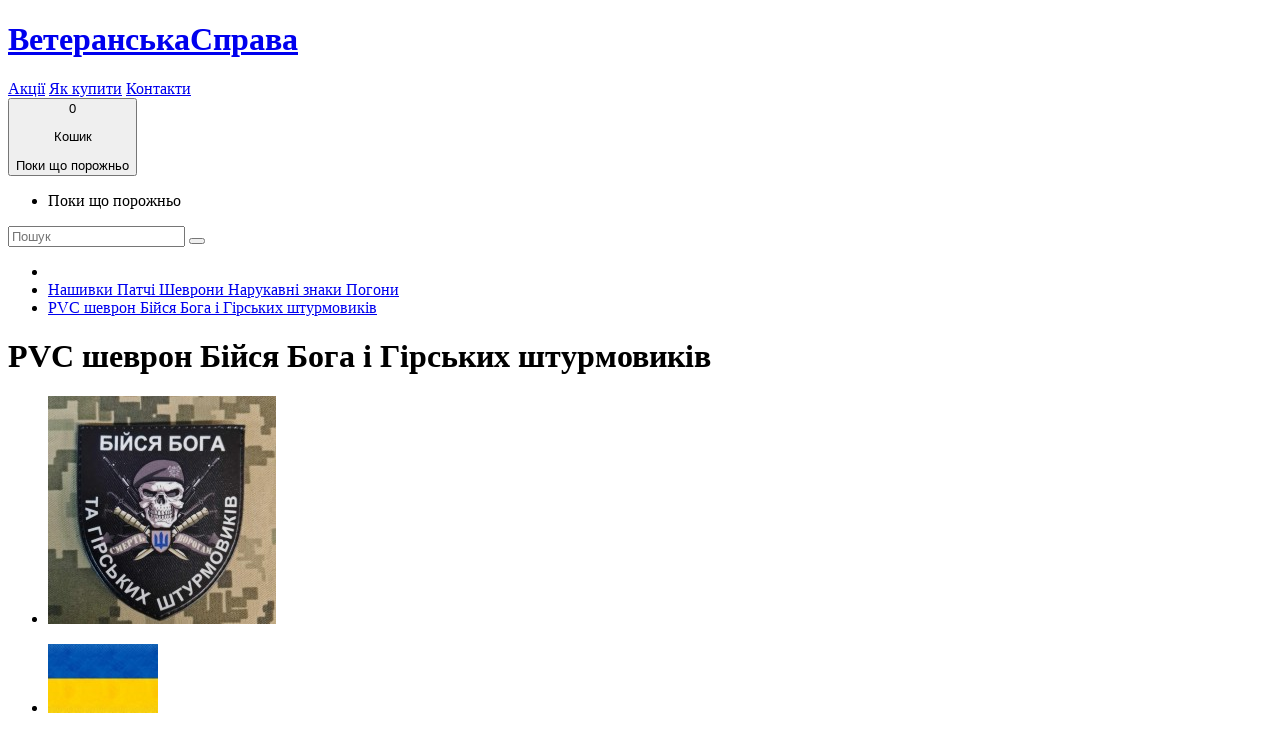

--- FILE ---
content_type: text/html; charset=utf-8
request_url: https://kapterka.com.ua/shevronykupitpogony/pvc-shevron-b%D1%96ysya-boga-%D1%96-girskih-shturmovykiv
body_size: 12188
content:
<!DOCTYPE html>

<!--[if IE]><![endif]-->

<!--[if IE 8 ]><html dir="ltr" lang="uk" class="ie8"><![endif]-->

<!--[if IE 9 ]><html dir="ltr" lang="uk" class="ie9"><![endif]-->

<!--[if (gt IE 9)|!(IE)]><!-->

<html dir="ltr" lang="uk">

<!--<![endif]-->

<head>

<meta charset="UTF-8"/>

<meta name="viewport" content="width=device-width, initial-scale=1">

<meta http-equiv="X-UA-Compatible" content="IE=edge">

<title>PVC шеврон Бійся Бога та гірських штурмовиків Мукачево</title>

<base href="https://kapterka.com.ua/"/>


<meta name="description" content="мукачево шеврони на заказ"/>



  <meta property="og:image" content="https://kapterka.com.ua/image/catalog/00-pvc/received_1328959361031321.jpeg"/>



  <script src="catalog/view/javascript/jquery/jquery-2.1.1.min.js" type="text/javascript"></script>

<script src="https://ajax.aspnetcdn.com/ajax/jquery.validate/1.9/jquery.validate.js"></script>

<link href="catalog/view/javascript/bootstrap/css/bootstrap.min.css" rel="stylesheet" media="screen"/>

<script src="catalog/view/javascript/bootstrap/js/bootstrap.min.js" type="text/javascript"></script>

<link href="catalog/view/javascript/font-awesome/css/font-awesome.min.css" rel="stylesheet" type="text/css"/>

<link href="//fonts.googleapis.com/css?family=Open+Sans:400,400i,300,700" rel="stylesheet" type="text/css"/>

<link href="catalog/view/theme/default/stylesheet/stylesheet.css" rel="stylesheet">


<link href="catalog/view/javascript/jquery/magnific/magnific-popup.css" type="text/css" rel="stylesheet" media="screen"/>


<link href="catalog/view/javascript/jquery/datetimepicker/bootstrap-datetimepicker.min.css" type="text/css" rel="stylesheet" media="screen"/>


<link href="catalog/view/javascript/blog/colorbox/css/0/colorbox.css" type="text/css" rel="stylesheet" media="screen"/>


<link href="system/storage/cache/seocmspro.css" type="text/css" rel="stylesheet" media="screen"/>


<link href="catalog/view/javascript/wysibb/theme/default/wbbtheme.css" type="text/css" rel="stylesheet" media="screen"/>


<link href="catalog/view/javascript/blog/rating/jquery.rating.css" type="text/css" rel="stylesheet" media="screen"/>


<script src="catalog/view/javascript/common.js" type="text/javascript"></script>


<link href="https://kapterka.com.ua/shevronykupitpogony/pvc-shevron-b%D1%96ysya-boga-%D1%96-girskih-shturmovykiv" rel="canonical"/>


<link href="https://kapterka.com.ua/image/catalog/000-new/bp.png" rel="icon"/>



<script src="catalog/view/javascript/jquery/magnific/jquery.magnific-popup.min.js" type="text/javascript"></script>


<script src="catalog/view/javascript/jquery/datetimepicker/moment.js" type="text/javascript"></script>


<script src="catalog/view/javascript/jquery/datetimepicker/bootstrap-datetimepicker.min.js" type="text/javascript"></script>


<script src="catalog/view/javascript/blog/colorbox/jquery.colorbox.js" type="text/javascript"></script>


<script src="catalog/view/javascript/blog/blog.color.js" type="text/javascript"></script>


<script src="catalog/view/javascript/wysibb/jquery.wysibb.min.js" type="text/javascript"></script>


<script src="catalog/view/javascript/blog/blog.bbimage.js" type="text/javascript"></script>


<script src="catalog/view/javascript/blog/rating/jquery.rating.js" type="text/javascript"></script>


<script src="catalog/view/javascript/blog/blog.comment.js" type="text/javascript"></script>



<script>(function(i,s,o,g,r,a,m){i['GoogleAnalyticsObject']=r;i[r]=i[r]||function(){(i[r].q=i[r].q||[]).push(arguments)},i[r].l=1*new Date();a=s.createElement(o),m=s.getElementsByTagName(o)[0];a.async=1;a.src=g;m.parentNode.insertBefore(a,m)})(window,document,'script','https://www.google-analytics.com/analytics.js','ga');ga('create','UA-75484236-1','auto');ga('send','pageview');</script>
    <style>.red.covid{height:49px;display:flex;justify-content:center;align-items:center;font-size:24px;text-transform:uppercase}.marquee-container{width:100%;height:20px;overflow:hidden;white-space:nowrap;position:relative;box-sizing:border-box}.marquee{display:inline-block;position:absolute;animation:none;color:red;font-weight:bold}.marquee-container:only-child{animation:none}.marquee{animation:scroll 20s linear infinite}@keyframes scroll {
            from {
                left: 100%;
            }
            to {
                left: -300px;
            }
        }</style>

</head>

<body class="product-product-27978">


<header>

  <div class="container">
          <div class="row" style="align-items: center;">

<!--      <div class="col-sm-3">-->
<!---->
<!--        <div style="text-align: center; font-size: 20px; font-weight: bold; color: red;">24-30 серпня магазин зачинено на канікули</div>-->
<!---->
<!--      </div>-->
      <div id="logo" class="col-sm-12 col-md-6 col-lg-4">

        <h1><a href="https://kapterka.com.ua/">ВетеранськаСправа</a></h1>

      </div>

      <div class="hidden-xs hidden-sm hidden-md col-sm-4 col-lg-1 sale_block">

<!--        <a href="--><!--" class="clearfix">-->
<!--        <a href="http://kapterka.com.ua/contact/" class="clearfix">-->
<!--          з 17 по 24 вересня можливі затримки з обробкою та відправленням замовлень-->
<!--          <h5 class="col-sm-5">--><!--</h5>-->
<!---->
<!--          <div class="col-sm-2">--><!--</div>-->
<!---->
<!--          <h5 class="col-sm-5">--><!--</h5>-->
<!--          <img src="catalog/view/theme/default/image/14-14.png" alt="14-14-sale" class="img-responsive action11">-->
<!--          <img src="catalog/view/theme/default/image/not-working.png" alt="14-14-sale" class="img-responsive action11">-->

<!--        </a>-->
<!--        <a href="http://kapterka.com.ua/index.php?route=information/information&information_id=9" class="clearfix red covid">-->
<!--          Ми зачинені на карантин-->
<!--        </a>-->


      </div>

      <div class="col-sm-6 col-md-3 col-lg-4 top_info">

          <a href="https://kapterka.com.ua/discount/">Акції</a>
          <a href="https://kapterka.com.ua/yak-kupyty">Як купити</a>

          <a href="https://kapterka.com.ua/contact/">Контакти</a>

      </div>

      <div class="col-sm-6 col-md-3"><!--  -->
<div id="cart" class="btn-group btn-block  ">
  <button type="button" data-toggle="dropdown" data-loading-text="Загружается" class="btn btn-inverse btn-block btn-lg dropdown-toggle">
      <i class="fa fa-shopping-cart"></i>
<span id="yellow_num"> 0 </span> 
<p>Кошик</p>
<span id="cart-total">
      Поки що порожньо   </span> 
  </button> 

  <ul class="dropdown-menu pull-right">
        <li>
      <p class="text-center">Поки що порожньо</p>
    </li>
      </ul>
</div>
</div>
      <div class="visible-xs"><div id="search" class="input-group searchcont">
  <input type="text" name="search" value="" placeholder="Пошук" class="form-control input-lg"/>
  <span class="input-group-btn">
    <button type="button" class="btn btn-default btn-lg"><i class="fa fa-search"></i></button>
  </span>
</div></div>

    </div>

  </div>

</header>



<div class="container">

  <ul class="breadcrumb">

    
    <li><a href="https://kapterka.com.ua/"><i class="fa fa-home"></i></a></li>

    
    <li><a href="https://kapterka.com.ua/shevronykupitpogony/">Нашивки Патчі Шеврони Нарукавні знаки Погони</a></li>

    
    <li><a href="https://kapterka.com.ua/shevronykupitpogony/pvc-shevron-b%D1%96ysya-boga-%D1%96-girskih-shturmovykiv">PVC шеврон Бійся Бога і Гірських штурмовиків </a></li>

    
  </ul>

  <div class="row">            
    <div id="content" class="col-sm-9"><ul id="cmswidget-4" style="display: none;" class="cmswidget">
<li><a href="https://kapterka.com.ua/index.php?route=record/blog&amp;blog_id=2" class=" ">
Статті</a>
</li>
</ul>
<script>$(document).ready(function(){var prefix='ascpw4';var cmswidget='4';var data=$('#cmswidget-4');$('#cmswidget-'+cmswidget).remove();data=$(data).html();$('#article').append(data);;delete data;delete prefix;delete cmswidget;});</script>

    <h1>PVC шеврон Бійся Бога і Гірських штурмовиків </h1>

      <div class="row product_page">



        
        
        
            
         
          
  <div class="col-sm-6  ">

  <ul class="label_ul">

    
    
  </ul>

          
          <ul class="thumbnails">

            
            <li><a class="thumbnail" href="https://kapterka.com.ua/image/cache/catalog/00-pvc/received_1328959361031321-max-990.jpeg" title="PVC шеврон Бійся Бога і Гірських штурмовиків "><img src="https://kapterka.com.ua/image/cache/catalog/00-pvc/received_1328959361031321-max-228.jpeg" title="PVC шеврон Бійся Бога і Гірських штурмовиків  в интернет-магазине Каптерка" alt="Купить PVC шеврон Бійся Бога і Гірських штурмовиків  в интернет-магазине Каптерка в Киеве и Украине"/>
                              </a>
            </li>

            
            
          </ul>

          
            
              


        </div>

        
        
        
        <div class="col-sm-6">



          <ul class="list-unstyled">

            
            <li><a href="https://kapterka.com.ua/made-in-ukraine"><img src="https://kapterka.com.ua/image/cache/catalog/brans-logo/ukraine-flag-max-110.jpg"></a></li>

            
            <li>Модель: ММ23Г003</li>

            
            <li>Наявність: Доступно для замовлення</li>

          </ul>

                    <div id="product">

            
            
         
          <ul class="list-unstyled">

            
            <li>

              <h2><span class='autocalc-product-price'>120грн</span></h2>

            </li>

            
          </ul>

          




            <div class="form-group">

              <label class="control-label" for="input-quantity">Кількість</label>

              <input type="text" name="quantity" value="1" size="2" id="input-quantity" class="form-control"/>

              <input type="hidden" name="product_id" value="27978"/>
                                    <button type="button" id="button-cart" data-loading-text="Завантаження..." class="btn btn-primary btn-lg ">Купити</button>
                

              <p><a href="http://kapterka.com.ua/privacy"><span class="strong red">Зверніть, будь ласка, увагу:</span>

              <br><span class="strong">ми не відправляємо замовлення післяплатою</span></a></p>

            </div>



            
          </div>





          
<!--          <div class="rating">-->

<!--            <button type="button" class="btn btn-primary btn-lg ">Наложенным платежом не отправляем</button>-->


            <!--            <p>-->


<!--              --><!---->
<!--              --><!---->
<!--              <span class="fa fa-stack"><i class="fa fa-star-o fa-stack-1x"></i></span>-->
<!---->
<!--              --><!---->
<!--              <span class="fa fa-stack"><i class="fa fa-star fa-stack-1x"></i><i class="fa fa-star-o fa-stack-1x"></i></span>-->
<!---->
<!--              --><!---->
<!--              --><!---->
<!--              <a href="" onclick="$('a[href=\'#tab-review\']').trigger('click'); return false;">--><!--</a> / <a href="" onclick="$('a[href=\'#tab-review\']').trigger('click'); return false;">--><!--</a>-->
<!--            </p>-->

<!--            <hr>-->

            <!-- AddThis Button BEGIN -->

<!--            <div class="addthis_toolbox addthis_default_style" data-url="--><!--"><a class="addthis_button_facebook_like" fb:like:layout="button_count"></a> <a class="addthis_button_tweet"></a> <a class="addthis_button_pinterest_pinit"></a> <a class="addthis_counter addthis_pill_style"></a></div>-->
<!---->
<!--            <script type="text/javascript" src="//s7.addthis.com/js/300/addthis_widget.js#pubid=ra-515eeaf54693130e"></script>-->

            <!-- AddThis Button END -->

<!--          </div>-->

          
        </div>

                    <div class="col-xs-12">

                <p class="header_description">Опис</p>

                <p><p>Шеврон Бійся Бога і&nbsp;Гірських штурмовиків&nbsp;</p>

<p>Матеріал PVC (гума)</p>

<p>на липучці</p>

<p>Зображення та напис можна зробити на замовлення- ваш підрозділ, місто, місце служби - від 10шт, це мінімальна кількість для виготовлення - якщо потрібно- пишіть в примітках до замовлення&nbsp;</p>
</p>

            </div>

 
      </div>

      
      <h3>Рекомендовані товари</h3>

      <div id="featured" class="row">

        
        
        
        
        
          
         
          
  <div class="col-lg-3 col-md-4 col-sm-6 col-xs-6  ">

  <ul class="label_ul">

    
    
  </ul>



          <div class="product-thumb transition">

            <div class="image"><a href="https://kapterka.com.ua/shevronykupitpogony/shevron-rezina/pvc-shevron-128"><img src="https://kapterka.com.ua/image/cache/catalog/0-00-pvc/pvc-shevron-128-3d-200x200.jpg" alt="PVC Шеврон 128 ОГШБр 3D" title="PVC Шеврон 128 ОГШБр 3D" class="img-responsive"/>
                              </a></div>

            <div class="caption">

              <h4><a href="https://kapterka.com.ua/shevronykupitpogony/shevron-rezina/pvc-shevron-128">PVC Шеврон 128 ОГШБр 3D</a></h4>

              <!-- <p>Шеврон 128-ма окрема гірсько-штурмова Закарпатська бригада

матеріал PVC (гума), об’ємне лиття

..</p>

               -->

              <div class="clearfix">

              
              <p class="price">

                
                120грн
                
              <!--  -->

              </p>

              
                     <button class="button-group" type="button" title="Купити" onclick="cart.add('25717');"><i class="fa fa-shopping-cart"></i> </button>            </div>

            </div>

          </div>

        </div>

<!--         
        <div class="clearfix visible-md"></div>

         -->

        
        
        
        
        
          
         
          
  <div class="col-lg-3 col-md-4 col-sm-6 col-xs-6  ">

  <ul class="label_ul">

    
    
  </ul>



          <div class="product-thumb transition">

            <div class="image"><a href="https://kapterka.com.ua/shevronykupitpogony/shevron-rezina/pvc-3d-patch-10-ta-okrema-g%D1%96rsko-shturmova-brigada-edelveys"><img src="https://kapterka.com.ua/image/cache/catalog/00-pvc/a041-200x200.jpg" alt="PVC 3D патч 10 ОГШБр &quot;Едельвейс&quot;" title="PVC 3D патч 10 ОГШБр &quot;Едельвейс&quot;" class="img-responsive"/>
                              </a></div>

            <div class="caption">

              <h4><a href="https://kapterka.com.ua/shevronykupitpogony/shevron-rezina/pvc-3d-patch-10-ta-okrema-g%D1%96rsko-shturmova-brigada-edelveys">PVC 3D патч 10 ОГШБр &quot;Едельвейс&quot;</a></h4>

              <!-- <p>Нашивка 10-та окрема гірсько-штурмова бригада "Едельвейс"

Матеріал PVC (гума) об'ємне лиття&nbsp;..</p>

               -->

              <div class="clearfix">

              
              <p class="price">

                
                160грн
                
              <!--  -->

              </p>

              
                     <button class="button-group" type="button" title="Купити" onclick="cart.add('28697');"><i class="fa fa-shopping-cart"></i> </button>            </div>

            </div>

          </div>

        </div>

<!--          -->

        
        
        
        
        
          
         
          
  <div class="col-lg-3 col-md-4 col-sm-6 col-xs-6  ">

  <ul class="label_ul">

    
    
  </ul>



          <div class="product-thumb transition">

            <div class="image"><a href="https://kapterka.com.ua/shevronykupitpogony/nashivka-lazerna-por%D1%96zka-sv%D1%96tlonakopichuvalna-shturmovik"><img src="https://kapterka.com.ua/image/cache/catalog/00-shevrons/nashivka-shturmovik-lazer-200x200.png" alt="Нашивка лазерна порізка світлонакопичувальна ШТУРМОВИК" title="Нашивка лазерна порізка світлонакопичувальна ШТУРМОВИК" class="img-responsive"/>
                              </a></div>

            <div class="caption">

              <h4><a href="https://kapterka.com.ua/shevronykupitpogony/nashivka-lazerna-por%D1%96zka-sv%D1%96tlonakopichuvalna-shturmovik">Нашивка лазерна порізка світлонакопичувальна ШТУРМОВИК</a></h4>

              <!-- <p>Нашивка ШТУРМОВИК

лазерна порізка

світлонакопичувальна

розмір 80х25мм

ціна за 1шт
..</p>

               -->

              <div class="clearfix">

              
              <p class="price">

                
                120грн
                
              <!--  -->

              </p>

              
                     <button class="button-group" type="button" title="Купити" onclick="cart.add('29271');"><i class="fa fa-shopping-cart"></i> </button>            </div>

            </div>

          </div>

        </div>

<!--          -->

        
        
        
        
        
          
         
          
  <div class="col-lg-3 col-md-4 col-sm-6 col-xs-6  ">

  <ul class="label_ul">

    
    
  </ul>



          <div class="product-thumb transition">

            <div class="image"><a href="https://kapterka.com.ua/shevronykupitpogony/shevron-rezina/pvc-3d-patch-10-ogshbr"><img src="https://kapterka.com.ua/image/cache/catalog/00-pvc/a132-200x200.jpg" alt="PVC 3D патч 10 ОГШБр Едельвейс" title="PVC 3D патч 10 ОГШБр Едельвейс" class="img-responsive"/>
                                  <div class="not_available">
                    <i class="fa fa-times"></i>
                    Немає у наявності
                  </div>

                              </a></div>

            <div class="caption">

              <h4><a href="https://kapterka.com.ua/shevronykupitpogony/shevron-rezina/pvc-3d-patch-10-ogshbr">PVC 3D патч 10 ОГШБр Едельвейс</a></h4>

              <!-- <p>Нашивка 10-та окрема гірсько-штурмова бригада «Едельвейс»

Матеріал PVC (гума) об'ємне лиття&nbsp;..</p>

               -->

              <div class="clearfix">

              
              <p class="price">

                
                0грн
                
              <!--  -->

              </p>

              
                      </div>

            </div>

          </div>

        </div>

<!--         
        <div class="clearfix visible-md"></div>

         -->

        
        
        
        
        
          
         
          
  <div class="col-lg-3 col-md-4 col-sm-6 col-xs-6  ">

  <ul class="label_ul">

    
    
  </ul>



          <div class="product-thumb transition">

            <div class="image"><a href="https://kapterka.com.ua/shevronykupitpogony/pvc-3d-patch-108-ogshb"><img src="https://kapterka.com.ua/image/cache/catalog/00-pvc-mm/108-pvc-color-200x200.jpg" alt="PVC шеврон 108 ОГШБ 3D" title="PVC шеврон 108 ОГШБ 3D" class="img-responsive"/>
                              </a></div>

            <div class="caption">

              <h4><a href="https://kapterka.com.ua/shevronykupitpogony/pvc-3d-patch-108-ogshb">PVC шеврон 108 ОГШБ 3D</a></h4>

              <!-- <p>Нашивка 108 окремий гірсько-штурмовий батальйон

Матеріал PVC (гума) об'ємне лиття&nbsp;

на лип..</p>

               -->

              <div class="clearfix">

              
              <p class="price">

                
                120грн
                
              <!--  -->

              </p>

              
                     <button class="button-group" type="button" title="Купити" onclick="cart.add('34421');"><i class="fa fa-shopping-cart"></i> </button>            </div>

            </div>

          </div>

        </div>

<!--         
        <div class="clearfix visible-md"></div>

         -->

        
        
        
        
        
          
         
          
  <div class="col-lg-3 col-md-4 col-sm-6 col-xs-6  ">

  <ul class="label_ul">

    
    
  </ul>



          <div class="product-thumb transition">

            <div class="image"><a href="https://kapterka.com.ua/shevronykupitpogony/pvc-shevron-108-ogshbr-3d-olive"><img src="https://kapterka.com.ua/image/cache/catalog/00-pvc-mm/108-pvc-olive-200x200.jpg" alt="PVC шеврон 108 ОГШБ 3D олива" title="PVC шеврон 108 ОГШБ 3D олива" class="img-responsive"/>
                              </a></div>

            <div class="caption">

              <h4><a href="https://kapterka.com.ua/shevronykupitpogony/pvc-shevron-108-ogshbr-3d-olive">PVC шеврон 108 ОГШБ 3D олива</a></h4>

              <!-- <p>Нашивка 108 окремий гірсько-штурмовий батальйон

Матеріал PVC (гума) об'ємне лиття&nbsp;

на лип..</p>

               -->

              <div class="clearfix">

              
              <p class="price">

                
                120грн
                
              <!--  -->

              </p>

              
                     <button class="button-group" type="button" title="Купити" onclick="cart.add('34422');"><i class="fa fa-shopping-cart"></i> </button>            </div>

            </div>

          </div>

        </div>

<!--          -->

        
        
        
        
        
          
         
          
  <div class="col-lg-3 col-md-4 col-sm-6 col-xs-6  ">

  <ul class="label_ul">

    
    
  </ul>



          <div class="product-thumb transition">

            <div class="image"><a href="https://kapterka.com.ua/shevronykupitpogony/pvc-shevron-109-ogshb-3d"><img src="https://kapterka.com.ua/image/cache/catalog/00-pvc-mm/109-pvc-color-200x200.jpg" alt="PVC шеврон 109 ОГШБ 3D" title="PVC шеврон 109 ОГШБ 3D" class="img-responsive"/>
                              </a></div>

            <div class="caption">

              <h4><a href="https://kapterka.com.ua/shevronykupitpogony/pvc-shevron-109-ogshb-3d">PVC шеврон 109 ОГШБ 3D</a></h4>

              <!-- <p>Нашивка 109 окремий гірсько-штурмовий батальйон

Матеріал PVC (гума) об'ємне лиття&nbsp;

на лип..</p>

               -->

              <div class="clearfix">

              
              <p class="price">

                
                120грн
                
              <!--  -->

              </p>

              
                     <button class="button-group" type="button" title="Купити" onclick="cart.add('34423');"><i class="fa fa-shopping-cart"></i> </button>            </div>

            </div>

          </div>

        </div>

<!--         
        <div class="clearfix visible-md"></div>

         -->

        
        
        
        
        
          
         
          
  <div class="col-lg-3 col-md-4 col-sm-6 col-xs-6  ">

  <ul class="label_ul">

    
    
  </ul>



          <div class="product-thumb transition">

            <div class="image"><a href="https://kapterka.com.ua/shevronykupitpogony/pvc-shevron-109-ogshb-3d-olive"><img src="https://kapterka.com.ua/image/cache/catalog/00-pvc-mm/109-pvc-olive-200x200.jpg" alt="PVC шеврон 109 ОГШБ 3D польовий" title="PVC шеврон 109 ОГШБ 3D польовий" class="img-responsive"/>
                              </a></div>

            <div class="caption">

              <h4><a href="https://kapterka.com.ua/shevronykupitpogony/pvc-shevron-109-ogshb-3d-olive">PVC шеврон 109 ОГШБ 3D польовий</a></h4>

              <!-- <p>Нашивка 109 окремий гірсько-штурмовий батальйон

Матеріал PVC (гума) об'ємне лиття&nbsp;

на лип..</p>

               -->

              <div class="clearfix">

              
              <p class="price">

                
                120грн
                
              <!--  -->

              </p>

              
                     <button class="button-group" type="button" title="Купити" onclick="cart.add('34424');"><i class="fa fa-shopping-cart"></i> </button>            </div>

            </div>

          </div>

        </div>

<!--          -->

        
        
        
        
        
          
         
          
  <div class="col-lg-3 col-md-4 col-sm-6 col-xs-6  ">

  <ul class="label_ul">

    
    
  </ul>



          <div class="product-thumb transition">

            <div class="image"><a href="https://kapterka.com.ua/shevronykupitpogony/pvc-shevron-128-ogshbr-mm14"><img src="https://kapterka.com.ua/image/cache/catalog/0-00-nashivki/c0d0d1e5b4dd98b5f8294cfd4c746f45.ipthumb400xprop-200x200.jpg" alt="PVC Шеврон 128 ОГШБр 3D піксель" title="PVC Шеврон 128 ОГШБр 3D піксель" class="img-responsive"/>
                              </a></div>

            <div class="caption">

              <h4><a href="https://kapterka.com.ua/shevronykupitpogony/pvc-shevron-128-ogshbr-mm14">PVC Шеврон 128 ОГШБр 3D піксель</a></h4>

              <!-- <p>Шеврон 128-ма окрема гірсько-штурмова Закарпатська бригада

матеріал PVC (гума) об'ємне лиття&nbsp..</p>

               -->

              <div class="clearfix">

              
              <p class="price">

                
                120грн
                
              <!--  -->

              </p>

              
                     <button class="button-group" type="button" title="Купити" onclick="cart.add('36124');"><i class="fa fa-shopping-cart"></i> </button>            </div>

            </div>

          </div>

        </div>

<!--         
        <div class="clearfix visible-md"></div>

         -->

        
        
        
        
        
          
         
          
  <div class="col-lg-3 col-md-4 col-sm-6 col-xs-6  ">

  <ul class="label_ul">

    
    
  </ul>



          <div class="product-thumb transition">

            <div class="image"><a href="https://kapterka.com.ua/shevronykupitpogony/pvc-shevron-128-ogshbr-3d-camo"><img src="https://kapterka.com.ua/image/cache/catalog/0-00-nashivki/175416c336a8f1b01088a1d5b3c586c4.ipthumb400xprop-200x200.jpg" alt="PVC Шеврон 128 ОГШБр 3D camo" title="PVC Шеврон 128 ОГШБр 3D camo" class="img-responsive"/>
                              </a></div>

            <div class="caption">

              <h4><a href="https://kapterka.com.ua/shevronykupitpogony/pvc-shevron-128-ogshbr-3d-camo">PVC Шеврон 128 ОГШБр 3D camo</a></h4>

              <!-- <p>Шеврон 128-ма окрема гірсько-штурмова Закарпатська бригада

матеріал PVC (гума) об'ємне лиття&nbsp..</p>

               -->

              <div class="clearfix">

              
              <p class="price">

                
                120грн
                
              <!--  -->

              </p>

              
                     <button class="button-group" type="button" title="Купити" onclick="cart.add('36125');"><i class="fa fa-shopping-cart"></i> </button>            </div>

            </div>

          </div>

        </div>

<!--         
        <div class="clearfix visible-md"></div>

         -->

        
        
        
        
        
          
         
          
  <div class="col-lg-3 col-md-4 col-sm-6 col-xs-6  ">

  <ul class="label_ul">

    
    
  </ul>



          <div class="product-thumb transition">

            <div class="image"><a href="https://kapterka.com.ua/shevronykupitpogony/pvc-nashivka-51585000"><img src="https://kapterka.com.ua/image/cache/catalog/0-00-25-chevron-pvc/51585000-200x200.jpg" alt="PVC патч 10 ОГШБр Едельвейс" title="PVC патч 10 ОГШБр Едельвейс" class="img-responsive"/>
                              </a></div>

            <div class="caption">

              <h4><a href="https://kapterka.com.ua/shevronykupitpogony/pvc-nashivka-51585000">PVC патч 10 ОГШБр Едельвейс</a></h4>

              <!-- <p>PVC патч 10 ОГШБр Едельвейс

НАШИВКА 10-ТА ОГШБР ЕДЕЛЬВЕЙС – це колаборація бренду М-Тас та 10-ї о..</p>

               -->

              <div class="clearfix">

              
              <p class="price">

                
                330грн
                
              <!--  -->

              </p>

              
                     <button class="button-group" type="button" title="Купити" onclick="cart.add('45425');"><i class="fa fa-shopping-cart"></i> </button>            </div>

            </div>

          </div>

        </div>

<!--          -->

        
        
        
        
        
          
         
          
  <div class="col-lg-3 col-md-4 col-sm-6 col-xs-6  ">

  <ul class="label_ul">

    
    
  </ul>



          <div class="product-thumb transition">

            <div class="image"><a href="https://kapterka.com.ua/shevronykupitpogony/pvc-patch-edelveis"><img src="https://kapterka.com.ua/image/cache/catalog/0-00-25-chevron-pvc/Messenger_creation_B73BB4F8-D764-407E-9E6F-3642E8FCC6E1-200x200.jpeg" alt="PVC патч Едельвейс" title="PVC патч Едельвейс" class="img-responsive"/>
                              </a></div>

            <div class="caption">

              <h4><a href="https://kapterka.com.ua/shevronykupitpogony/pvc-patch-edelveis">PVC патч Едельвейс</a></h4>

              <!-- <p>Патч Едельвейс&nbsp;

Матеріал PVC (гума), об’ємне лиття,&nbsp; друк

На липучці

ціна за 1шт..</p>

               -->

              <div class="clearfix">

              
              <p class="price">

                
                190грн
                
              <!--  -->

              </p>

              
                     <button class="button-group" type="button" title="Купити" onclick="cart.add('47523');"><i class="fa fa-shopping-cart"></i> </button>            </div>

            </div>

          </div>

        </div>

<!--          -->

        
        
      </div>

      
      
      <p class="tags"><i class="fa fa-tags"></i>
        
        
        <a href="https://kapterka.com.ua/search/?tag=Мукачево шеврон 128 Гірсько-штурмова бригада">Мукачево шеврон 128 Гірсько-штурмова бригада</a>,

        
        
        
        <a href="https://kapterka.com.ua/search/?tag=шеврони на заказ">шеврони на заказ</a>

        
        
      </p>

      
      <div id="featured" class="row">
<h3>Наші Рекомендації</h3>
<div class="row">
  
       <div class="product-layout col-lg-3 col-md-3 col-xs-6   ">
  <ul class="label_ul">
          </ul>



    <div class="product-thumb transition">
      <div class="image"><a href="https://kapterka.com.ua/oblozhki-ubd/obkladinka-ubd-pihota-chorna"><img src="https://kapterka.com.ua/image/cache/catalog/0-23-obkladynky/obkladinka-ubd-pihota-chorna-max-200.jpg" alt="Обкладинка УБД Піхота чорна" title="Обкладинка УБД Піхота чорна" class="img-responsive"/>                  </a></div>

      <div class="caption">
        <h4><a href="https://kapterka.com.ua/oblozhki-ubd/obkladinka-ubd-pihota-chorna">Обкладинка УБД Піхота чорна</a></h4>
        <div class="clearfix">
                    <p class="price">
                        350грн             <!--             -->
          </p>
                               <button class="button-group" type="button" title="Купити" onclick="cart.add('32739');"><i class="fa fa-shopping-cart"></i> </button>        </div>
      </div>
<!--       <div class="button-group">
  <button type="button" onclick="cart.add('32739');"><i class="fa fa-shopping-cart"></i> <span class="hidden-xs hidden-sm hidden-md">Купити</span></button>
  <button type="button" data-toggle="tooltip" title="В закладки" onclick="wishlist.add('32739');"><i class="fa fa-heart"></i></button>
  <button type="button" data-toggle="tooltip" title="порівняння" onclick="compare.add('32739');"><i class="fa fa-exchange"></i></button>
</div> -->
    </div>
  </div>

  
       <div class="product-layout col-lg-3 col-md-3 col-xs-6   ">
  <ul class="label_ul">
              <li class="labelspecial">
           <span>-%</span>
      </li>
      </ul>



    <div class="product-thumb transition">
      <div class="image"><a href="https://kapterka.com.ua/camouflage-forma-nato-kupit/maskirovka/zimnie-maskhalaty-kapterka/multicam-alpine-zimnii-kostyum"><img src="https://kapterka.com.ua/image/cache/catalog/00-zima/multicam-alpine-zimnii-kostyum-max-200.jpg" alt="Зимовий маскхалат МC Alpine Акція 40%" title="Зимовий маскхалат МC Alpine Акція 40%" class="img-responsive"/>                  </a></div>

      <div class="caption">
        <h4><a href="https://kapterka.com.ua/camouflage-forma-nato-kupit/maskirovka/zimnie-maskhalaty-kapterka/multicam-alpine-zimnii-kostyum">Зимовий маскхалат МC Alpine Акція 40%</a></h4>
        <div class="clearfix">
                    <p class="price">
                        <span class="price-new">708грн</span> <span class="price-old">1180грн</span>
             <!--             -->
          </p>
                               <button class="button-group" type="button" title="Купити" onclick="cart.add('5622');"><i class="fa fa-shopping-cart"></i> </button>        </div>
      </div>
<!--       <div class="button-group">
  <button type="button" onclick="cart.add('5622');"><i class="fa fa-shopping-cart"></i> <span class="hidden-xs hidden-sm hidden-md">Купити</span></button>
  <button type="button" data-toggle="tooltip" title="В закладки" onclick="wishlist.add('5622');"><i class="fa fa-heart"></i></button>
  <button type="button" data-toggle="tooltip" title="порівняння" onclick="compare.add('5622');"><i class="fa fa-exchange"></i></button>
</div> -->
    </div>
  </div>

  
       <div class="product-layout col-lg-3 col-md-3 col-xs-6   ">
  <ul class="label_ul">
          </ul>



    <div class="product-thumb transition">
      <div class="image"><a href="https://kapterka.com.ua/souvenirs/shapki-s-vyshivkoy/shapka-z-vishivkoyu-p%D1%96hota-zsu-olive"><img src="https://kapterka.com.ua/image/cache/catalog/00-zima/shapka-z-vishivkoyu-pіhota-zsu-olive-max-990-max-200.jpg" alt="Шапка з вишивкою Піхота ЗСУ олива " title="Шапка з вишивкою Піхота ЗСУ олива " class="img-responsive"/>                  </a></div>

      <div class="caption">
        <h4><a href="https://kapterka.com.ua/souvenirs/shapki-s-vyshivkoy/shapka-z-vishivkoyu-p%D1%96hota-zsu-olive">Шапка з вишивкою Піхота ЗСУ олива </a></h4>
        <div class="clearfix">
                    <p class="price">
                        250грн             <!--             -->
          </p>
                               <button class="button-group" type="button" title="Купити" onclick="cart.add('11365');"><i class="fa fa-shopping-cart"></i> </button>        </div>
      </div>
<!--       <div class="button-group">
  <button type="button" onclick="cart.add('11365');"><i class="fa fa-shopping-cart"></i> <span class="hidden-xs hidden-sm hidden-md">Купити</span></button>
  <button type="button" data-toggle="tooltip" title="В закладки" onclick="wishlist.add('11365');"><i class="fa fa-heart"></i></button>
  <button type="button" data-toggle="tooltip" title="порівняння" onclick="compare.add('11365');"><i class="fa fa-exchange"></i></button>
</div> -->
    </div>
  </div>

  
       <div class="product-layout col-lg-3 col-md-3 col-xs-6   ">
  <ul class="label_ul">
              <li class="labelspecial">
           <span>-%</span>
      </li>
      </ul>



    <div class="product-thumb transition">
      <div class="image"><a href="https://kapterka.com.ua/camouflage-forma-nato-kupit/kostym-zymovyy"><img src="https://kapterka.com.ua/image/cache/catalog/00-zima/zymovyy-kostyum-max-200.jpg" alt="Костюм зимовий MC Alpine утеплений АКЦІЯ 30%" title="Костюм зимовий MC Alpine утеплений АКЦІЯ 30%" class="img-responsive"/>                  </a></div>

      <div class="caption">
        <h4><a href="https://kapterka.com.ua/camouflage-forma-nato-kupit/kostym-zymovyy">Костюм зимовий MC Alpine утеплений АКЦІЯ 30%</a></h4>
        <div class="clearfix">
                    <p class="price">
                        <span class="price-new">3360грн</span> <span class="price-old">4800грн</span>
             <!--             -->
          </p>
                               <button class="button-group" type="button" title="Купити" onclick="cart.add('33056');"><i class="fa fa-shopping-cart"></i> </button>        </div>
      </div>
<!--       <div class="button-group">
  <button type="button" onclick="cart.add('33056');"><i class="fa fa-shopping-cart"></i> <span class="hidden-xs hidden-sm hidden-md">Купити</span></button>
  <button type="button" data-toggle="tooltip" title="В закладки" onclick="wishlist.add('33056');"><i class="fa fa-heart"></i></button>
  <button type="button" data-toggle="tooltip" title="порівняння" onclick="compare.add('33056');"><i class="fa fa-exchange"></i></button>
</div> -->
    </div>
  </div>

  
       <div class="product-layout col-lg-3 col-md-3 col-xs-6   ">
  <ul class="label_ul">
          </ul>



    <div class="product-thumb transition">
      <div class="image"><a href="https://kapterka.com.ua/camouflage-forma-nato-kupit/futbolka-dshv-respublika"><img src="https://kapterka.com.ua/image/cache/catalog/0-00-25-souvenirs/futbolka-dshv-respublika-max-200.jpg" alt="Футболка ДШВ Архістратиг Respublica" title="Футболка ДШВ Архістратиг Respublica" class="img-responsive"/>                  </a></div>

      <div class="caption">
        <h4><a href="https://kapterka.com.ua/camouflage-forma-nato-kupit/futbolka-dshv-respublika">Футболка ДШВ Архістратиг Respublica</a></h4>
        <div class="clearfix">
                    <p class="price">
                        1550грн             <!--             -->
          </p>
                               <button class="button-group" type="button" title="Купити" onclick="cart.add('47027');"><i class="fa fa-shopping-cart"></i> </button>        </div>
      </div>
<!--       <div class="button-group">
  <button type="button" onclick="cart.add('47027');"><i class="fa fa-shopping-cart"></i> <span class="hidden-xs hidden-sm hidden-md">Купити</span></button>
  <button type="button" data-toggle="tooltip" title="В закладки" onclick="wishlist.add('47027');"><i class="fa fa-heart"></i></button>
  <button type="button" data-toggle="tooltip" title="порівняння" onclick="compare.add('47027');"><i class="fa fa-exchange"></i></button>
</div> -->
    </div>
  </div>

  
       <div class="product-layout col-lg-3 col-md-3 col-xs-6   ">
  <ul class="label_ul">
          </ul>



    <div class="product-thumb transition">
      <div class="image"><a href="https://kapterka.com.ua/shevronykupitpogony/pvc-patch-stela-donetskaya-oblast"><img src="https://kapterka.com.ua/image/cache/catalog/0-00-pvc/stela-donetskaya-oblast-max-200.jpg" alt="PVC патч Стела Донецька область" title="PVC патч Стела Донецька область" class="img-responsive"/>                  </a></div>

      <div class="caption">
        <h4><a href="https://kapterka.com.ua/shevronykupitpogony/pvc-patch-stela-donetskaya-oblast">PVC патч Стела Донецька область</a></h4>
        <div class="clearfix">
                    <p class="price">
                        200грн             <!--             -->
          </p>
                               <button class="button-group" type="button" title="Купити" onclick="cart.add('38268');"><i class="fa fa-shopping-cart"></i> </button>        </div>
      </div>
<!--       <div class="button-group">
  <button type="button" onclick="cart.add('38268');"><i class="fa fa-shopping-cart"></i> <span class="hidden-xs hidden-sm hidden-md">Купити</span></button>
  <button type="button" data-toggle="tooltip" title="В закладки" onclick="wishlist.add('38268');"><i class="fa fa-heart"></i></button>
  <button type="button" data-toggle="tooltip" title="порівняння" onclick="compare.add('38268');"><i class="fa fa-exchange"></i></button>
</div> -->
    </div>
  </div>

  
       <div class="product-layout col-lg-3 col-md-3 col-xs-6   ">
  <ul class="label_ul">
          </ul>



    <div class="product-thumb transition">
      <div class="image"><a href="https://kapterka.com.ua/shevronykupitpogony/pvc-patch-paliy"><img src="https://kapterka.com.ua/image/cache/catalog/00-23-pvc/received_3484957911743914-max-200.jpeg" alt="PVC патч Палій ))" title="PVC патч Палій ))" class="img-responsive"/>                  </a></div>

      <div class="caption">
        <h4><a href="https://kapterka.com.ua/shevronykupitpogony/pvc-patch-paliy">PVC патч Палій ))</a></h4>
        <div class="clearfix">
                    <p class="price">
                        300грн             <!--             -->
          </p>
                               <button class="button-group" type="button" title="Купити" onclick="cart.add('31765');"><i class="fa fa-shopping-cart"></i> </button>        </div>
      </div>
<!--       <div class="button-group">
  <button type="button" onclick="cart.add('31765');"><i class="fa fa-shopping-cart"></i> <span class="hidden-xs hidden-sm hidden-md">Купити</span></button>
  <button type="button" data-toggle="tooltip" title="В закладки" onclick="wishlist.add('31765');"><i class="fa fa-heart"></i></button>
  <button type="button" data-toggle="tooltip" title="порівняння" onclick="compare.add('31765');"><i class="fa fa-exchange"></i></button>
</div> -->
    </div>
  </div>

  
       <div class="product-layout col-lg-3 col-md-3 col-xs-6   ">
  <ul class="label_ul">
          </ul>



    <div class="product-thumb transition">
      <div class="image"><a href="https://kapterka.com.ua/shevronykupitpogony/pvc-patch-11"><img src="https://kapterka.com.ua/image/cache/catalog/0-00-25-chevron-pvc/lyutyy-max-200.jpg" alt="PVC патч Безкінечний лютий" title="PVC патч Безкінечний лютий" class="img-responsive"/>                  </a></div>

      <div class="caption">
        <h4><a href="https://kapterka.com.ua/shevronykupitpogony/pvc-patch-11">PVC патч Безкінечний лютий</a></h4>
        <div class="clearfix">
                    <p class="price">
                        450грн             <!--             -->
          </p>
                               <button class="button-group" type="button" title="Купити" onclick="cart.add('46095');"><i class="fa fa-shopping-cart"></i> </button>        </div>
      </div>
<!--       <div class="button-group">
  <button type="button" onclick="cart.add('46095');"><i class="fa fa-shopping-cart"></i> <span class="hidden-xs hidden-sm hidden-md">Купити</span></button>
  <button type="button" data-toggle="tooltip" title="В закладки" onclick="wishlist.add('46095');"><i class="fa fa-heart"></i></button>
  <button type="button" data-toggle="tooltip" title="порівняння" onclick="compare.add('46095');"><i class="fa fa-exchange"></i></button>
</div> -->
    </div>
  </div>

      </div>
</div>
<h3>З цим товаром також купують</h3>
<div class="row  product_page">


  


                                                                         <div class="product-layout col-lg-3 col-md-3 col-sm-6 col-xs-6  ">

                  <ul class="label_ul">
                                                          </ul>

    <div class="product-thumb transition">
      <div class="image"><a href="https://kapterka.com.ua/shevronykupitpogony/shevrony-ukrainskoy-armii/narukavniy-znak-58-ompbr-%D1%96men%D1%96-getmana-%D1%96vana-vigovskogo-koloroviy"><img src="https://kapterka.com.ua/image/cache/catalog/2019-patches/58-ompbr-іmenі-getmana-Іvana-vigovskogo-koloroviy-max-200.jpg" alt="Нарукавний знак 58 ОМПБр ім. гетьмана Івана Виговського Кольоровий (з дужкою)" title="Нарукавний знак 58 ОМПБр ім. гетьмана Івана Виговського Кольоровий (з дужкою)" class="img-responsive"/>
                  </a></div>
      <div class="caption">
        <h4><a href="https://kapterka.com.ua/shevronykupitpogony/shevrony-ukrainskoy-armii/narukavniy-znak-58-ompbr-%D1%96men%D1%96-getmana-%D1%96vana-vigovskogo-koloroviy">Нарукавний знак 58 ОМПБр ім. гетьмана Івана Виговського Кольоровий (з дужкою)</a></h4>
                <div class="clearfix">
                                    <p class="price">
                                        85грн                                      </p>
                  
                     <button class="button-group" type="button" title="Купити" onclick="cart.add('14152');"><i class="fa fa-shopping-cart"></i> </button>                </div>
      </div>
    </div>
  </div>
  


                                                                         <div class="product-layout col-lg-3 col-md-3 col-sm-6 col-xs-6  ">

                  <ul class="label_ul">
                                                          </ul>

    <div class="product-thumb transition">
      <div class="image"><a href="https://kapterka.com.ua/shevronykupitpogony/shevrony-ukrainskoy-armii/shevron-aidar"><img src="https://kapterka.com.ua/image/cache/catalog/20-patches/2021/narukavniy-znak-aidar-new-max-200.jpg" alt="Шеврон Айдар" title="Шеврон Айдар" class="img-responsive"/>
                  </a></div>
      <div class="caption">
        <h4><a href="https://kapterka.com.ua/shevronykupitpogony/shevrony-ukrainskoy-armii/shevron-aidar">Шеврон Айдар</a></h4>
                <div class="clearfix">
                                    <p class="price">
                                        80грн                                      </p>
                  
                     <button class="button-group" type="button" title="Купити" onclick="cart.add('20536');"><i class="fa fa-shopping-cart"></i> </button>                </div>
      </div>
    </div>
  </div>
  


                                                                         <div class="product-layout col-lg-3 col-md-3 col-sm-6 col-xs-6  ">

                  <ul class="label_ul">
                                                          </ul>

    <div class="product-thumb transition">
      <div class="image"><a href="https://kapterka.com.ua/shevronykupitpogony/shevrony-ukrainskoy-armii/shevron-88-obmp-new"><img src="https://kapterka.com.ua/image/cache/catalog/000-new/received_185474744415344-max-200.jpeg" alt="Шеврон 88 ОБМП" title="Шеврон 88 ОБМП" class="img-responsive"/>
                  </a></div>
      <div class="caption">
        <h4><a href="https://kapterka.com.ua/shevronykupitpogony/shevrony-ukrainskoy-armii/shevron-88-obmp-new">Шеврон 88 ОБМП</a></h4>
                <div class="clearfix">
                                    <p class="price">
                                        80грн                                      </p>
                  
                     <button class="button-group" type="button" title="Купити" onclick="cart.add('22430');"><i class="fa fa-shopping-cart"></i> </button>                </div>
      </div>
    </div>
  </div>
  


                                                                         <div class="product-layout col-lg-3 col-md-3 col-sm-6 col-xs-6  ">

                  <ul class="label_ul">
                                                          </ul>

    <div class="product-thumb transition">
      <div class="image"><a href="https://kapterka.com.ua/shevronykupitpogony/zvidky-ty-bro"><img src="https://kapterka.com.ua/image/cache/catalog/000shevron/received_509692011322110-max-200.jpeg" alt="Шеврон Звідки ти, Бро? - Я з ТРО! олива" title="Шеврон Звідки ти, Бро? - Я з ТРО! олива" class="img-responsive"/>
                  </a></div>
      <div class="caption">
        <h4><a href="https://kapterka.com.ua/shevronykupitpogony/zvidky-ty-bro">Шеврон Звідки ти, Бро? - Я з ТРО! олива</a></h4>
                <div class="clearfix">
                                    <p class="price">
                                        80грн                                      </p>
                  
                     <button class="button-group" type="button" title="Купити" onclick="cart.add('25101');"><i class="fa fa-shopping-cart"></i> </button>                </div>
      </div>
    </div>
  </div>
  


                                                                         <div class="product-layout col-lg-3 col-md-3 col-sm-6 col-xs-6  ">

                  <ul class="label_ul">
                                                          </ul>

    <div class="product-thumb transition">
      <div class="image"><a href="https://kapterka.com.ua/shevronykupitpogony/shevron-rezina/shevron-g%D1%96rska-p%D1%96hota-zsu-novogo-zrazka-pvh"><img src="https://kapterka.com.ua/image/cache/catalog/000pvc/pvc-shevron-girska-pihota-max-200.jpg" alt="PVC Шеврон Гірська піхота ЗСУ " title="PVC Шеврон Гірська піхота ЗСУ " class="img-responsive"/>
                  </a></div>
      <div class="caption">
        <h4><a href="https://kapterka.com.ua/shevronykupitpogony/shevron-rezina/shevron-g%D1%96rska-p%D1%96hota-zsu-novogo-zrazka-pvh">PVC Шеврон Гірська піхота ЗСУ </a></h4>
                <div class="clearfix">
                                    <p class="price">
                                        160грн                                      </p>
                  
                     <button class="button-group" type="button" title="Купити" onclick="cart.add('25133');"><i class="fa fa-shopping-cart"></i> </button>                </div>
      </div>
    </div>
  </div>
  </div>
<h3>Переглянуті вами товари</h3>
<div class="row product_page">
                                                                           <div class=" product-layout col-lg-3 col-md-3 col-sm-6 col-xs-6  ">
                       <ul class="label_ul">
                                                          </ul>
    <div class="product-thumb transition">
      <div class="image"><a href="https://kapterka.com.ua/shevronykupitpogony/pvc-shevron-b%D1%96ysya-boga-%D1%96-girskih-shturmovykiv"><img src="https://kapterka.com.ua/image/cache/catalog/00-pvc/received_1328959361031321-max-200.jpeg" alt="PVC шеврон Бійся Бога і Гірських штурмовиків " title="PVC шеврон Бійся Бога і Гірських штурмовиків " class="img-responsive"/>
                  </a>
      </div>
      <div class="caption">
        <h4><a href="https://kapterka.com.ua/shevronykupitpogony/pvc-shevron-b%D1%96ysya-boga-%D1%96-girskih-shturmovykiv">PVC шеврон Бійся Бога і Гірських штурмовиків </a></h4>

                <div class="clearfix">
                                    <p class="price">
                                        120грн                                      </p>
                                       <button class="button-group" type="button" title="Купити" onclick="cart.add('27978');"><i class="fa fa-shopping-cart"></i> </button>                </div>
      </div>
    </div>
  </div>
  </div>

    </div>


<aside id="column-right" class="col-xs-12 col-sm-3 ">

  

  <div><div id="search" class="input-group searchcont">
  <input type="text" name="search" value="" placeholder="Пошук" class="form-control input-lg"/>
  <span class="input-group-btn">
    <button type="button" class="btn btn-default btn-lg"><i class="fa fa-search"></i></button>
  </span>
</div></div>

  

  
  <div id="category">
  <h3>Наш каталог</h3>
  <!-- <h4>По типу товару:</h4> -->
  <ul class="list-group">
    <li id="specials_li"><a href="https://kapterka.com.ua/discount/" class="list-group-item"><span class="category-name"><span class="fa fa-angle-right green"></span>Всі товари зі знижкою</span></a></li>
<!--    <li id="burning"><a href="/black-friday-kapterka" class="list-group-item"><span class="category-name burning">Черная пятница</span></a></li>-->
          <li id="ident_81">
                  <a href="https://kapterka.com.ua/shevronykupitpogony/" class="list-group-item active">
            <span class="category-name">
              <span class="fa fa-angle-right"></span>
              Нашивки Патчі Шеврони Нарукавні знаки Погони            </span>
          </a>
                      <ul>
                              <li>
                                      <a href="https://kapterka.com.ua/shevronykupitpogony/patch-subculture/" class="list-group-item">Patch Subculture</a>
                                  </li>
                              <li>
                                      <a href="https://kapterka.com.ua/shevronykupitpogony/shevrony-zsu-novogo-zrazka-2017-2020/" class="list-group-item">Нарукавні знаки Нашивки згідно наказів 606 і 238</a>
                                  </li>
                              <li>
                                      <a href="https://kapterka.com.ua/shevronykupitpogony/nashivki-ukraine/" class="list-group-item">Нашивки прапор України</a>
                                  </li>
                              <li>
                                      <a href="https://kapterka.com.ua/shevronykupitpogony/nowynky/" class="list-group-item">Новинки</a>
                                  </li>
                              <li>
                                      <a href="https://kapterka.com.ua/shevronykupitpogony/nashivki-na-zakaz-kiev/" class="list-group-item">Нашивки </a>
                                  </li>
                              <li>
                                      <a href="https://kapterka.com.ua/shevronykupitpogony/zaglushki/" class="list-group-item">Шеврони заглушки</a>
                                  </li>
                              <li>
                                      <a href="https://kapterka.com.ua/shevronykupitpogony/rezinovye-shevrony-zsu/" class="list-group-item">PVC патчі ЗСУ</a>
                                  </li>
                              <li>
                                      <a href="https://kapterka.com.ua/shevronykupitpogony/pogony-zsu-novogo-obrazca/" class="list-group-item">Погони</a>
                                  </li>
                              <li>
                                      <a href="https://kapterka.com.ua/shevronykupitpogony/shevron-rezina/" class="list-group-item">PVC патчі</a>
                                  </li>
                              <li>
                                      <a href="https://kapterka.com.ua/shevronykupitpogony/shevrony-ukrainskoy-armii/" class="list-group-item">Військові шеврони</a>
                                  </li>
                              <li>
                                      <a href="https://kapterka.com.ua/shevronykupitpogony/chevrony-nacionalny-universitet-oborony-ukraine/" class="list-group-item">Навчальні заклади Шеврони нашивки курсовки</a>
                                  </li>
                              <li>
                                      <a href="https://kapterka.com.ua/shevronykupitpogony/nashivki-ngu-kupit/" class="list-group-item">Нашивки та шеврони Національна Гвардія</a>
                                  </li>
                              <li>
                                      <a href="https://kapterka.com.ua/shevronykupitpogony/nacionalna-policia-ukraine-pogony/" class="list-group-item">Поліція</a>
                                  </li>
                              <li>
                                      <a href="https://kapterka.com.ua/shevronykupitpogony/dsns-chevrony/" class="list-group-item">ДСНС шеврони нашивки погони</a>
                                  </li>
                              <li>
                                      <a href="https://kapterka.com.ua/shevronykupitpogony/nashivki-flagi-stran/" class="list-group-item">Нашивки прапори країн Світу</a>
                                  </li>
                              <li>
                                      <a href="https://kapterka.com.ua/shevronykupitpogony/shevrony-clubs/" class="list-group-item">Неформатні патчі</a>
                                  </li>
                              <li>
                                      <a href="https://kapterka.com.ua/shevronykupitpogony/nashivki-ukraine-patriot/" class="list-group-item">Патріотичні патчи та нашивки</a>
                                  </li>
                              <li>
                                      <a href="https://kapterka.com.ua/shevronykupitpogony/runy/" class="list-group-item">Нашивки з рунами, готика, вікинги, слов'янство</a>
                                  </li>
                              <li>
                                      <a href="https://kapterka.com.ua/shevronykupitpogony/tanki-patches/" class="list-group-item">Нашивки з технікою</a>
                                  </li>
                              <li>
                                      <a href="https://kapterka.com.ua/shevronykupitpogony/nashivki-pro-zbroyu/" class="list-group-item">Нашивки про зброю</a>
                                  </li>
                              <li>
                                      <a href="https://kapterka.com.ua/shevronykupitpogony/saperni-patchi/" class="list-group-item">Нашивки на саперну тематику</a>
                                  </li>
                              <li>
                                      <a href="https://kapterka.com.ua/shevronykupitpogony/cards-patch/" class="list-group-item">Нашивки з картами</a>
                                  </li>
                              <li>
                                      <a href="https://kapterka.com.ua/shevronykupitpogony/bpla-patches/" class="list-group-item">Патчі про дрони, БПЛА, аеророзвідку</a>
                                  </li>
                              <li>
                                      <a href="https://kapterka.com.ua/shevronykupitpogony/chevrons-biisya-boga/" class="list-group-item">Серія патчів Бійся бога</a>
                                  </li>
                              <li>
                                      <a href="https://kapterka.com.ua/shevronykupitpogony/shevrony-z-pozyvnym/" class="list-group-item">Шеврони з позивним</a>
                                  </li>
                              <li>
                                      <a href="https://kapterka.com.ua/shevronykupitpogony/veteran/" class="list-group-item">Шеврони Ветеран</a>
                                  </li>
                              <li>
                                      <a href="https://kapterka.com.ua/shevronykupitpogony/nashivki-kotyky/" class="list-group-item">Нашивки з звірями</a>
                                  </li>
                              <li>
                                      <a href="https://kapterka.com.ua/shevronykupitpogony/nashivki-z-napysamy/" class="list-group-item">Нашивки з написами</a>
                                  </li>
                              <li>
                                      <a href="https://kapterka.com.ua/index.php?route=product/category&amp;path=81_1292" class="list-group-item">Патчі з дівчатами</a>
                                  </li>
                              <li>
                                      <a href="https://kapterka.com.ua/shevronykupitpogony/molle-patch/" class="list-group-item">Нашивки на Molle</a>
                                  </li>
                              <li>
                                      <a href="https://kapterka.com.ua/shevronykupitpogony/lazer-patch/" class="list-group-item">Лазерна порізка шевронів та нашивок</a>
                                  </li>
                              <li>
                                      <a href="https://kapterka.com.ua/shevronykupitpogony/paneli/" class="list-group-item">Панелі для шевронів Велкро</a>
                                  </li>
                              <li>
                                      <a href="https://kapterka.com.ua/shevronykupitpogony/medychni-patchi/" class="list-group-item">Медичні патчі, нашивки група крові</a>
                                  </li>
                              <li>
                                      <a href="https://kapterka.com.ua/shevronykupitpogony/sv%D1%96tlov%D1%96dbivayucha-nashivka/" class="list-group-item">Наліпки, що світяться</a>
                                  </li>
                              <li>
                                      <a href="https://kapterka.com.ua/shevronykupitpogony/shevron-cherep-punisher-patch/" class="list-group-item">Черепи, пірати, карателі, панішери</a>
                                  </li>
                          </ul>
                        </li>
          <li id="ident_522">
                  <a href="https://kapterka.com.ua/oblozhki-ubd/" class="list-group-item"><span class="fa fa-angle-right green"></span><span class="category-name">Обкладинки УБД Військовий квиток та інші</span></a>
                        </li>
          <li id="ident_41">
                  <a href="https://kapterka.com.ua/flagi/" class="list-group-item"><span class="fa fa-angle-right green"></span><span class="category-name">Прапори Вимпели Прапорці</span></a>
                        </li>
          <li id="ident_837">
                  <a href="https://kapterka.com.ua/furniture/" class="list-group-item"><span class="fa fa-angle-right green"></span><span class="category-name">Фурнітура Знаки Емблеми</span></a>
                        </li>
          <li id="ident_580">
                  <a href="https://kapterka.com.ua/souvenirs/" class="list-group-item"><span class="fa fa-angle-right green"></span><span class="category-name">Сувеніри Подарунки</span></a>
                        </li>
          <li id="ident_468">
                  <a href="https://kapterka.com.ua/ekipirovka-army-kupit/" class="list-group-item"><span class="fa fa-angle-right green"></span><span class="category-name">Екіпірування та Спорядження</span></a>
                        </li>
          <li id="ident_35">
                  <a href="https://kapterka.com.ua/pilotki-kaski-shapki-panamy/" class="list-group-item"><span class="fa fa-angle-right green"></span><span class="category-name">Головні убори</span></a>
                        </li>
          <li id="ident_42">
                  <a href="https://kapterka.com.ua/voennaya-obuv-kupit/" class="list-group-item"><span class="fa fa-angle-right green"></span><span class="category-name">Взуття</span></a>
                        </li>
          <li id="ident_36">
                  <a href="https://kapterka.com.ua/camouflage-forma-nato-kupit/" class="list-group-item"><span class="fa fa-angle-right green"></span><span class="category-name">Одяг</span></a>
                        </li>
          <li id="ident_93">
                  <a href="https://kapterka.com.ua/%D0%B0%D1%80%D1%85%D0%B8%D0%B2/" class="list-group-item"><span class="fa fa-angle-right green"></span><span class="category-name">Archive</span></a>
                        </li>
      </ul>
  <div class="list-group block_not_top">
    <!-- <h4>По приналежности:</h4> --> 
   <ul class="list-group">
      
          
 


        <li id="ident_133">
          
            <a href="https://kapterka.com.ua/vvs-magazin-v-kieve/" class="list-group-item ident_133">
              <span class="fa fa-angle-right green"></span>
              <span class="category-name">Авіація Повітряні сили</span>
            </a>
            
                  </li>
               
          
 


        <li id="ident_1109">
          
            <a href="https://kapterka.com.ua/avtomobilni-viiska/" class="list-group-item ident_1109">
              <span class="fa fa-angle-right green"></span>
              <span class="category-name">Автомобільні війська</span>
            </a>
            
                  </li>
               
          
 


        <li id="ident_946">
          
            <a href="https://kapterka.com.ua/aerorozvidka-zsu/" class="list-group-item ident_946">
              <span class="fa fa-angle-right green"></span>
              <span class="category-name">Аеророзвідка Дрони Безпілотники СБС</span>
            </a>
            
                  </li>
               
          
 


        <li id="ident_763">
          
            <a href="https://kapterka.com.ua/artyleria-zsu/" class="list-group-item ident_763">
              <span class="fa fa-angle-right green"></span>
              <span class="category-name">Артилерія та Ракетні війська</span>
            </a>
            
                  </li>
               
          
 


        <li id="ident_825">
          
            <a href="https://kapterka.com.ua/viyska-zvyazku-zsu/" class="list-group-item ident_825">
              <span class="fa fa-angle-right green"></span>
              <span class="category-name">Війська зв'язку</span>
            </a>
            
                  </li>
               
          
 


        <li id="ident_88">
          
            <a href="https://kapterka.com.ua/flot-podarki-moryakam/" class="list-group-item ident_88">
              <span class="fa fa-angle-right green"></span>
              <span class="category-name">ВМСУ</span>
            </a>
            
                  </li>
               
          
 


        <li id="ident_794">
          
            <a href="https://kapterka.com.ua/flagi-vsp-zsu/" class="list-group-item ident_794">
              <span class="fa fa-angle-right green"></span>
              <span class="category-name">ВСП</span>
            </a>
            
                  </li>
               
          
 


        <li id="ident_750">
          
            <a href="https://kapterka.com.ua/girski-brygady-zsu/" class="list-group-item ident_750">
              <span class="fa fa-angle-right green"></span>
              <span class="category-name">Гірсько-штурмові бригади</span>
            </a>
            
                  </li>
               
          
 


        <li id="ident_798">
          
            <a href="https://kapterka.com.ua/genshtab-mo-zsu/" class="list-group-item ident_798">
              <span class="fa fa-angle-right green"></span>
              <span class="category-name">ГШ та МО ЗСУ, Управління та Командування </span>
            </a>
            
                  </li>
               
          
 


        <li id="ident_1072">
          
            <a href="https://kapterka.com.ua/dsst/" class="list-group-item ident_1072">
              <span class="fa fa-angle-right green"></span>
              <span class="category-name">ДССТ</span>
            </a>
            
                  </li>
               
          
 


        <li id="ident_87">
          
            <a href="https://kapterka.com.ua/vdv-magazin/" class="list-group-item ident_87">
              <span class="fa fa-angle-right green"></span>
              <span class="category-name">ДШВ</span>
            </a>
            
                  </li>
               
          
 


        <li id="ident_861">
          
            <a href="https://kapterka.com.ua/ingenermi-viyska-zsu/" class="list-group-item ident_861">
              <span class="fa fa-angle-right green"></span>
              <span class="category-name">Інженерні війська</span>
            </a>
            
                  </li>
               
          
 


        <li id="ident_879">
          
            <a href="https://kapterka.com.ua/medicine/" class="list-group-item ident_879">
              <span class="fa fa-angle-right green"></span>
              <span class="category-name">Медичні сили</span>
            </a>
            
                  </li>
               
          
 


        <li id="ident_757">
          
            <a href="https://kapterka.com.ua/pihota/" class="list-group-item ident_757">
              <span class="fa fa-angle-right green"></span>
              <span class="category-name">Механізовані війська</span>
            </a>
            
                  </li>
               
          
 


        <li id="ident_122">
          
            <a href="https://kapterka.com.ua/morskaya-pehota/" class="list-group-item ident_122">
              <span class="fa fa-angle-right green"></span>
              <span class="category-name">Морська Піхота</span>
            </a>
            
                  </li>
               
          
 


        <li id="ident_853">
          
            <a href="https://kapterka.com.ua/navchalni-zaklady/" class="list-group-item ident_853">
              <span class="fa fa-angle-right green"></span>
              <span class="category-name">Навчальні заклади, Центри</span>
            </a>
            
                  </li>
               
          
 


        <li id="ident_977">
          
            <a href="https://kapterka.com.ua/prapory-okremogo-ki%D1%97vskogo-polku-prezidenta-ukrainy/" class="list-group-item ident_977">
              <span class="fa fa-angle-right green"></span>
              <span class="category-name">Окрема президентська бригада імені гетьмана Богдана Хмельницького</span>
            </a>
            
                  </li>
               
          
 


        <li id="ident_774">
          
            <a href="https://kapterka.com.ua/ppo-zsu/" class="list-group-item ident_774">
              <span class="fa fa-angle-right green"></span>
              <span class="category-name">ППО - ЗРВ</span>
            </a>
            
                  </li>
               
          
 


        <li id="ident_871">
          
            <a href="https://kapterka.com.ua/rozvidka/" class="list-group-item ident_871">
              <span class="fa fa-angle-right green"></span>
              <span class="category-name">Розвідка, ГУР МО</span>
            </a>
            
                  </li>
               
          
 


        <li id="ident_909">
          
            <a href="https://kapterka.com.ua/komanduvannya-syl-logistyky/" class="list-group-item ident_909">
              <span class="fa fa-angle-right green"></span>
              <span class="category-name">Сили логістики</span>
            </a>
            
                  </li>
               
          
 


        <li id="ident_929">
          
            <a href="https://kapterka.com.ua/comandovanie-sil-pidtymky-zsu/" class="list-group-item ident_929">
              <span class="fa fa-angle-right green"></span>
              <span class="category-name">Сили підтримки</span>
            </a>
            
                  </li>
               
          
 


        <li id="ident_193">
          
            <a href="https://kapterka.com.ua/sbu/" class="list-group-item ident_193">
              <span class="fa fa-angle-right green"></span>
              <span class="category-name">СБУ</span>
            </a>
            
                  </li>
               
          
 


        <li id="ident_116">
          
            <a href="https://kapterka.com.ua/sso/" class="list-group-item ident_116">
              <span class="fa fa-angle-right green"></span>
              <span class="category-name">ССО</span>
            </a>
            
                  </li>
               
          
 


        <li id="ident_1038">
          
            <a href="https://kapterka.com.ua/suhoputni-viyska/" class="list-group-item ident_1038">
              <span class="fa fa-angle-right green"></span>
              <span class="category-name">Сухопутні війська</span>
            </a>
            
                  </li>
               
          
 


        <li id="ident_167">
          
            <a href="https://kapterka.com.ua/tankovye-voyska/" class="list-group-item ident_167">
              <span class="fa fa-angle-right green"></span>
              <span class="category-name">Танкові Війська</span>
            </a>
            
                  </li>
               
          
 


        <li id="ident_1084">
          
            <a href="https://kapterka.com.ua/teroborona/" class="list-group-item ident_1084">
              <span class="fa fa-angle-right green"></span>
              <span class="category-name">Територіальна оборона</span>
            </a>
            
                  </li>
               
                     
<ul class="menu_child">

                              
                 <li>
                      <a href="https://kapterka.com.ua/index.php?route=product/category&amp;path=609_1225" class="list-group-item"><span class="fa fa-angle-right green"></span><span>Гвардія наступу</span></a>
                  </li>
               
                  
                               
                 <li>
                      <a href="https://kapterka.com.ua/index.php?route=product/category&amp;path=609_610" class="list-group-item"><span class="fa fa-angle-right green"></span><span>МВС</span></a>
                  </li>
               
                  
                               
                 <li>
                      <a href="https://kapterka.com.ua/index.php?route=product/category&amp;path=609_248" class="list-group-item"><span class="fa fa-angle-right green"></span><span>ДСНС</span></a>
                  </li>
               
                  
                               
                 <li>
                      <a href="https://kapterka.com.ua/index.php?route=product/category&amp;path=609_449" class="list-group-item"><span class="fa fa-angle-right green"></span><span>НГУ</span></a>
                  </li>
               
                  
                               
                 <li>
                      <a href="https://kapterka.com.ua/index.php?route=product/category&amp;path=609_118" class="list-group-item"><span class="fa fa-angle-right green"></span><span>Національна Поліція України</span></a>
                  </li>
               
                  
                               
                 <li>
                      <a href="https://kapterka.com.ua/index.php?route=product/category&amp;path=609_89" class="list-group-item"><span class="fa fa-angle-right green"></span><span>ДПСУ</span></a>
                  </li>
               
                  
                </ul>

           


                
          
 


        <li id="ident_1049">
          
            <a href="https://kapterka.com.ua/rizne-military/" class="list-group-item ident_1049">
              <span class="fa fa-angle-right green"></span>
              <span class="category-name">Різне військове</span>
            </a>
            
                  </li>
               
          
 


        <li id="ident_249">
          
            <a href="https://kapterka.com.ua/ukrainskaya-simvolika/" class="list-group-item ident_249">
              <span class="fa fa-angle-right green"></span>
              <span class="category-name">УКРАЇНА</span>
            </a>
            
                  </li>
               
          
 


        <li id="ident_48">
          
            <a href="https://kapterka.com.ua/kemping-piknik-turizm-tovary/" class="list-group-item ident_48">
              <span class="fa fa-angle-right green"></span>
              <span class="category-name">Кемпінг, пікнік, туризм</span>
            </a>
            
                  </li>
               
          
 


        <li id="ident_467">
          
            <a href="https://kapterka.com.ua/rizne/" class="list-group-item ident_467">
              <span class="fa fa-angle-right green"></span>
              <span class="category-name">Різне невійськове</span>
            </a>
            
                  </li>
                   </ul>
  </div>
</div>

  


  <div class="links">
    <a href="/contact/">
      <h3>Контакти</h3>
    </a>
  </div>
<!--  <div class="links">
    <a href="/privacy">
      <h3>Як придбати</h3>
    </a>
  </div>
-->
</aside>








</div>

</div>

<script type="text/javascript">$('select[name=\'recurring_id\'], input[name="quantity"]').change(function(){$.ajax({url:'index.php?route=product/product/getRecurringDescription',type:'post',data:$('input[name=\'product_id\'], input[name=\'quantity\'], select[name=\'recurring_id\']'),dataType:'json',beforeSend:function(){$('#recurring-description').html('');},success:function(json){$('.alert, .text-danger').remove();if(json['success']){$('#recurring-description').html(json['success']);}}});});</script>

<script type="text/javascript">$('#button-cart').on('click',function(){$.ajax({url:'index.php?route=checkout/cart/add',type:'post',data:$('#product input[type=\'text\'], #product input[type=\'hidden\'], #product input[type=\'radio\']:checked, #product input[type=\'checkbox\']:checked, #product select, #product textarea'),dataType:'json',beforeSend:function(){$('#button-cart').button('loading');},complete:function(){$('#button-cart').button('reset');},success:function(json){$('.alert, .text-danger').remove();$('.form-group').removeClass('has-error');if(json['error']){if(json['error']['option']){for(i in json['error']['option']){var element=$('#input-option'+i.replace('_','-'));if(element.parent().hasClass('input-group')){element.parent().after('<div class="text-danger">'+json['error']['option'][i]+'</div>');}else{element.after('<div class="text-danger">'+json['error']['option'][i]+'</div>');}}}if(json['error']['recurring']){$('select[name=\'recurring_id\']').after('<div class="text-danger">'+json['error']['recurring']+'</div>');}$('.text-danger').parent().addClass('has-error');}if(json['success']){$('.breadcrumb').after('<div class="alert alert-success">'+json['success']+'<button type="button" class="close" data-dismiss="alert">&times;</button></div>');$('#cart > button').html('<i class="fa fa-shopping-cart"></i> '+json['total']);if(json['not_null']){$('#cart').addClass('zopa');}$('#cart > ul').load('index.php?route=common/cart/info ul li');}},error:function(xhr,ajaxOptions,thrownError){alert(thrownError+"\r\n"+xhr.statusText+"\r\n"+xhr.responseText);}});});</script>

<script type="text/javascript">$('.date').datetimepicker({pickTime:false});$('.datetime').datetimepicker({pickDate:true,pickTime:true});$('.time').datetimepicker({pickDate:false});$('button[id^=\'button-upload\']').on('click',function(){var node=this;$('#form-upload').remove();$('body').prepend('<form enctype="multipart/form-data" id="form-upload" style="display: none;"><input type="file" name="file" /></form>');$('#form-upload input[name=\'file\']').trigger('click');if(typeof timer!='undefined'){clearInterval(timer);}timer=setInterval(function(){if($('#form-upload input[name=\'file\']').val()!=''){clearInterval(timer);$.ajax({url:'index.php?route=tool/upload',type:'post',dataType:'json',data:new FormData($('#form-upload')[0]),cache:false,contentType:false,processData:false,beforeSend:function(){$(node).button('loading');},complete:function(){$(node).button('reset');},success:function(json){$('.text-danger').remove();if(json['error']){$(node).parent().find('input').after('<div class="text-danger">'+json['error']+'</div>');}if(json['success']){alert(json['success']);$(node).parent().find('input').attr('value',json['code']);}},error:function(xhr,ajaxOptions,thrownError){alert(thrownError+"\r\n"+xhr.statusText+"\r\n"+xhr.responseText);}});}},500);});</script>

<script type="text/javascript">$('#review').delegate('.pagination a','click',function(e){e.preventDefault();$('#review').fadeOut('slow');$('#review').load(this.href);$('#review').fadeIn('slow');});$('#review').load('index.php?route=product/product/review&product_id=27978');$('#button-review').on('click',function(){$.ajax({url:'index.php?route=product/product/write&product_id=27978',type:'post',dataType:'json',data:$("#form-review").serialize(),beforeSend:function(){$('#button-review').button('loading');},complete:function(){$('#button-review').button('reset');},success:function(json){$('.alert-success, .alert-danger').remove();if(json['error']){$('#review').after('<div class="alert alert-danger"><i class="fa fa-exclamation-circle"></i> '+json['error']+'</div>');}if(json['success']){$('#review').after('<div class="alert alert-success"><i class="fa fa-check-circle"></i> '+json['success']+'</div>');$('input[name=\'name\']').val('');$('textarea[name=\'text\']').val('');$('input[name=\'rating\']:checked').prop('checked',false);}}});});$(document).ready(function(){$('.thumbnails').magnificPopup({type:'image',delegate:'a',gallery:{enabled:true}});});</script>

<script>$('.radio').slice(0,3).wrapAll('<div class="small_flag">');</script>


<script type="text/javascript">function price_format(price){c=0;d='.';t='';s_left='';s_right='грн';n=price*1.00000000;i=parseInt(n=Math.abs(n).toFixed(c))+'';j=((j=i.length)>3)?j%3:0;price_text=s_left+(j?i.substr(0,j)+t:'')+i.substr(j).replace(/(\d{3})(?=\d)/g,"$1"+t)+(c?d+Math.abs(n-i).toFixed(c).slice(2):'')+s_right;return price_text;}function calculate_tax(price){return price;}function process_discounts(price,quantity){return price;}animate_delay=20;main_price_final=calculate_tax(120.0000);main_price_start=calculate_tax(120.0000);main_step=0;main_timeout_id=0;function animateMainPrice_callback(){main_price_start+=main_step;if((main_step>0)&&(main_price_start>main_price_final)){main_price_start=main_price_final;}else if((main_step<0)&&(main_price_start<main_price_final)){main_price_start=main_price_final;}else if(main_step==0){main_price_start=main_price_final;}$('.autocalc-product-price').html(price_format(main_price_start));if(main_price_start!=main_price_final){main_timeout_id=setTimeout(animateMainPrice_callback,animate_delay);}}function animateMainPrice(price){main_price_start=main_price_final;main_price_final=price;main_step=(main_price_final-main_price_start)/10;clearTimeout(main_timeout_id);main_timeout_id=setTimeout(animateMainPrice_callback,animate_delay);}function recalculateprice(){var main_price=120;var input_quantity=Number($('input[name="quantity"]').val());var special=0;var tax=0;if(isNaN(input_quantity))input_quantity=0;main_price=process_discounts(main_price,input_quantity);tax=process_discounts(tax,input_quantity);var option_price=0;$('input:checked,option:selected').each(function(){if($(this).data('prefix')=='='){option_price+=Number($(this).data('price'));main_price=0;special=0;}});$('input:checked,option:selected').each(function(){if($(this).data('prefix')=='+'){option_price+=Number($(this).data('price'));}if($(this).data('prefix')=='-'){option_price-=Number($(this).data('price'));}if($(this).data('prefix')=='u'){pcnt=1.0+(Number($(this).data('price'))/100.0);option_price*=pcnt;main_price*=pcnt;special*=pcnt;}if($(this).data('prefix')=='d'){pcnt=1.0-(Number($(this).data('price'))/100.0);option_price*=pcnt;main_price*=pcnt;special*=pcnt;}if($(this).data('prefix')=='*'){option_price*=Number($(this).data('price'));main_price*=Number($(this).data('price'));special*=Number($(this).data('price'));}if($(this).data('prefix')=='/'){option_price/=Number($(this).data('price'));main_price/=Number($(this).data('price'));special/=Number($(this).data('price'));}});special+=option_price;main_price+=option_price;tax=main_price;main_price=calculate_tax(main_price);special=calculate_tax(special);main_price*=input_quantity;special*=input_quantity;tax*=input_quantity;animateMainPrice(main_price);}$(document).ready(function(){$('input[type="checkbox"]').bind('change',function(){recalculateprice();});$('input[type="radio"]').bind('change',function(){recalculateprice();});$('select').bind('change',function(){recalculateprice();});$quantity=$('input[name="quantity"]');$quantity.data('val',$quantity.val());(function(){if($quantity.val()!=$quantity.data('val')){$quantity.data('val',$quantity.val());recalculateprice();}setTimeout(arguments.callee,250);})();recalculateprice();});</script>
      
<footer>



  <div class="container">

    <div class="row">

    <hr>

      
      <div class="col-xs-6">

        <h5 id="article"></h5>

        <!-- <ul class="list-unstyled">

          
          Інформація
          <li><a href="https://kapterka.com.ua/about_us">Скидка 10%</a></li>

          
          Інформація
          <li><a href="https://kapterka.com.ua/yak-kupyty">Правила роботи он-лайн магазину</a></li>

          
          Інформація
          <li><a href="https://kapterka.com.ua/terms">Акции и скидки</a></li>

          
        </ul> -->

      </div>

      
      <!-- <div class="col-sm-3">

        <h5>Служба підтримки</h5>

        <ul class="list-unstyled">

          <li><a href="https://kapterka.com.ua/contact/">Контакти</a></li>

          <li><a href="https://kapterka.com.ua/request-return/">Повернення товару</a></li>

          <li><a href="https://kapterka.com.ua/sitemap/">Карта сайту</a></li>

        </ul>

      </div> -->

      <div class="col-xs-6">

        <h5><a href="https://kapterka.com.ua/delivery">Співпраця</a></h5>

       <!--  <ul class="list-unstyled">

         <li><a href="https://kapterka.com.ua/brands/">Виробники</a></li>

         <li><a href="https://kapterka.com.ua/gift-vouchers/">Подарункові сертифікати</a></li>

         <li><a href="https://kapterka.com.ua/affiliates/">Партнерська програма</a></li>

         <li><a href="https://kapterka.com.ua/discount/">Акції</a></li>

       </ul> -->

      </div>

<!--       <div class="col-sm-3">

  <h5>Особистий кабінет</h5>

  <ul class="list-unstyled">

    <li><a href="https://kapterka.com.ua/account/">Особистий кабінет</a></li>

    <li><a href="https://kapterka.com.ua/order-history/">Історія замовлень</a></li>

    <li><a href="https://kapterka.com.ua/wishlist/">Закладки</a></li>

    <li><a href="https://kapterka.com.ua/newsletter/">Розсилка</a></li>

  </ul>

</div> -->

    </div>

    <!-- <hr>

    <p><a href="http://fly-studio.com.ua/ru/zakazat/sait/e-commerce.html" target="_blank">Розробка інтернет-магазину</a><img src="/image/Fly-Studio_logo.png" width="30px"> fly-studio.com.ua</p> -->

  </div>
<!--<p class="col-xs-12">--><!--</p>-->
</footer>

 <div class="to_top glyphicon glyphicon-chevron-up"></div>

 <script>$(document).ready(function(){$(window).scroll(function(){if($(this).scrollTop()>600){$('.to_top').addClass('show');}else{$('.to_top').removeClass('show');}});$('.to_top').click(function(){$('body, html').animate({scrollTop:0},600);});});</script>



<!--

OpenCart is open source software and you are free to remove the powered by OpenCart if you want, but its generally accepted practise to make a small donation.

Please donate via PayPal to donate@opencart.com

//-->



<!-- Theme created by Welford Media for OpenCart 2.0 www.welfordmedia.co.uk -->

<!--<script src="catalog/view/javascript/jquery/jquery.burn.min.js" type="text/javascript"></script>-->
<!--<script>-->
<!--  $(document).ready(function() {-->
<!--    $('.burning').burn();-->
<!--  });-->
<!--</script>-->


</body></html>
